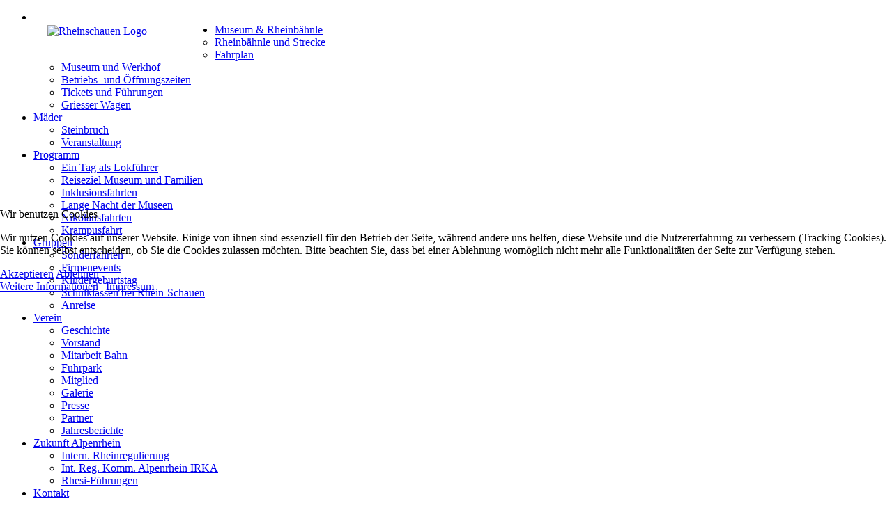

--- FILE ---
content_type: text/html; charset=utf-8
request_url: https://rheinschauen.at/component/eventbooking/widnaufahrt/1194-widnaufahrt-30-09-2023
body_size: 9212
content:
<!DOCTYPE html>
<html xmlns="http://www.w3.org/1999/xhtml" xml:lang="de-de" lang="de-de">

<head>
<script type="text/javascript">  (function(){    function blockCookies(disableCookies, disableLocal, disableSession){    if(disableCookies == 1){    if(!document.__defineGetter__){    Object.defineProperty(document, 'cookie',{    get: function(){ return ''; },    set: function(){ return true;}    });    }else{    var oldSetter = document.__lookupSetter__('cookie');    if(oldSetter) {    Object.defineProperty(document, 'cookie', {    get: function(){ return ''; },    set: function(v){ if(v.match(/reDimCookieHint\=/) || v.match(/3df490215069f7483992eea62e3eb558\=/)) {    oldSetter.call(document, v);    }    return true;    }    });    }    }    var cookies = document.cookie.split(';');    for (var i = 0; i < cookies.length; i++) {    var cookie = cookies[i];    var pos = cookie.indexOf('=');    var name = '';    if(pos > -1){    name = cookie.substr(0, pos);    }else{    name = cookie;    } if(name.match(/reDimCookieHint/)) {    document.cookie = name + '=; expires=Thu, 01 Jan 1970 00:00:00 GMT';    }    }    }    if(disableLocal == 1){    window.localStorage.clear();    window.localStorage.__proto__ = Object.create(window.Storage.prototype);    window.localStorage.__proto__.setItem = function(){ return undefined; };    }    if(disableSession == 1){    window.sessionStorage.clear();    window.sessionStorage.__proto__ = Object.create(window.Storage.prototype);    window.sessionStorage.__proto__.setItem = function(){ return undefined; };    }    }    blockCookies(1,1,1);    }()); </script>


<meta charset="utf-8">
	<meta property="og:title" content="Widnaufahrt">
	<meta property="og:image" content="https://rheinschauen.at/images/com_eventbooking/img_0053.jpeg">
	<meta property="og:url" content="https://rheinschauen.at/component/eventbooking/widnaufahrt/1194-widnaufahrt-30-09-2023">
	<meta property="og:description" content="Um 15.00 Uhr geht die Fahrt von Lustenau entlang des Rheins zum Grenzübergang Wiesenrain, weiter über die historische Rheinbrücke zur &quot;Habsburg&quot; und zur Ausstellung der Internationalen...">
	<meta property="og:site_name" content="Rhein-Schauen">
	<meta name="description" content="Rheinschauen">
	<meta name="generator" content="Joomla! - Open Source Content Management">
	<title>Widnaufahrt-Widnaufahrt</title>
	<link href="/templates/rs2018template/favicon.ico" rel="icon" type="image/vnd.microsoft.icon">
<link href="/media/vendor/bootstrap/css/bootstrap.min.css?5.3.2" rel="stylesheet" />
	<link href="/media/com_eventbooking/assets/css/font-awesome.min.css?2f2739e76143d9eabad4af7ebeceb573" rel="stylesheet" />
	<link href="/media/com_eventbooking/assets/css/style.min.css?5.0.5" rel="stylesheet" />
	<link href="/media/com_eventbooking/assets/css/themes/default.css?5.0.5" rel="stylesheet" />
	<link href="/media/com_eventbooking/assets/css/custom.css?1690813613" rel="stylesheet" />
	<link href="/media/com_eventbooking/assets/js/tingle/tingle.min.css?2f2739e76143d9eabad4af7ebeceb573" rel="stylesheet" />
	<link href="/media/com_eventbooking/assets/js/colorbox/colorbox.min.css?2f2739e76143d9eabad4af7ebeceb573" rel="stylesheet" />
	<link href="/plugins/system/cookiehint/css/redimstyle.css?2f2739e76143d9eabad4af7ebeceb573" rel="stylesheet" />
	<link href="/templates/rs2018template/css/template.css" rel="stylesheet" />
	<link href="/modules/mod_maximenuck/themes/custom/css/maximenuck_maximenuck217.css" rel="stylesheet" />
	<style>#redim-cookiehint-modal {position: fixed; top: 0; bottom: 0; left: 0; right: 0; z-index: 99998; display: flex; justify-content : center; align-items : center;}</style>
	<style>/* Mobile Menu CK - https://www.joomlack.fr */
/* Automatic styles */

.mobilemenuck-bar {display:none;position:relative;left:0;top:0;right:0;z-index:100;}
.mobilemenuck-bar-title {display: block;}
.mobilemenuck-bar-button {cursor:pointer;box-sizing: border-box;position:absolute; top: 0; right: 0;line-height:0.8em;font-family:Verdana;text-align: center;}
.mobilemenuck {box-sizing: border-box;width: 100%;}
.mobilemenuck-topbar {position:relative;}
.mobilemenuck-title {display: block;}
.mobilemenuck-button {cursor:pointer;box-sizing: border-box;position:absolute; top: 0; right: 0;line-height:0.8em;font-family:Verdana;text-align: center;}
.mobilemenuck a {display:block;text-decoration: none;}
.mobilemenuck a:hover {text-decoration: none;}
.mobilemenuck .mobilemenuck-item > div {position:relative;}
/* for accordion */
.mobilemenuck-togglericon:after {cursor:pointer;text-align:center;display:block;position: absolute;right: 0;top: 0;content:"+";}
.mobilemenuck .open .mobilemenuck-togglericon:after {content:"-";}
.mobilemenuck-lock-button.mobilemenuck-button {right:45px}
.mobilemenuck-lock-button.mobilemenuck-button svg {max-height:50%;}
.mobilemenuck-lock-button.mobilemenuck-button::after {display: block;content: "";height: 100%;width: 100%;z-index: 1;position: absolute;top: 0;left: 0;}
.mobilemenuck[data-display="flyout"] {overflow: initial !important;}
.mobilemenuck[data-display="flyout"] .level1 + .mobilemenuck-submenu {position:absolute;top:0;left:auto;display:none;height:100vh;left:100%;}
.mobilemenuck[data-display="flyout"] .level2 + .mobilemenuck-submenu {position:absolute;top:0;left:auto;display:none;height:100vh;left:100%;}
.mobilemenuck[data-display="flyout"][data-effect*="slideright"] .level1 + .mobilemenuck-submenu {right:100%;left:auto;}
.mobilemenuck[data-display="flyout"][data-effect*="slideright"] .level2 + .mobilemenuck-submenu {right:100%;left:auto;}

/* RTL support */
.rtl .mobilemenuck-bar-button {left: 0;right: auto;}
.rtl .mobilemenuck-button {left: 0;right: auto;}
.rtl .mobilemenuck-togglericon::after {left: 0;right: auto;}

@media screen and (max-width: 640px) {
.mobilemenuck[data-display="flyout"] .level1 + .mobilemenuck-submenu {position:static;width: initial !important;height: initial;}
}
@media screen and (max-width: 1000px) {
.mobilemenuck[data-display="flyout"] .level2 + .mobilemenuck-submenu {position:static;width: initial !important;height: initial;}
}
.mobilemenuck-backbutton {
	cursor: pointer;
}

.mobilemenuck-backbutton:hover {
	opacity: 0.7;
}

[data-id="maximenuck217"] .mobilemenuck-bar-title {
	background: #464646;
	color: #FFFFFF;
	font-weight: bold;
	text-indent: 20px;
	line-height: 43px;
	font-size: 20px;
}

[data-id="maximenuck217"] .mobilemenuck-bar-title a {
	color: #FFFFFF;
	font-weight: bold;
	text-indent: 20px;
	line-height: 43px;
	font-size: 20px;
}

[data-id="maximenuck217"] .mobilemenuck-bar-button {
	background: #333333;
	height: 43px;
	width: 43px;
	color: #FFFFFF;
	padding-top: 8px;
	font-size: 1.8em;
}

[data-id="maximenuck217"] .mobilemenuck-bar-button a {
	color: #FFFFFF;
	font-size: 1.8em;
}

[data-id="maximenuck217"].mobilemenuck {
	background: #464646;
	color: #FFFFFF;
	padding-bottom: 5px;
	font-weight: bold;
	font-size: 1.2em;
}

[data-id="maximenuck217"].mobilemenuck a {
	color: #FFFFFF;
	font-weight: bold;
	font-size: 1.2em;
}

[data-id="maximenuck217"] .mobilemenuck-title {
	background: #464646;
	height: 43px;
	text-indent: 20px;
	line-height: 43px;
	font-size: 20px;
}

[data-id="maximenuck217"] .mobilemenuck-title a {
	text-indent: 20px;
	line-height: 43px;
	font-size: 20px;
}

[data-id="maximenuck217"] .mobilemenuck-button {
	min-height: 35px;
	height: 43px;
	width: 45px;
	line-height: 35px;
	font-size: 1.8em;
}

[data-id="maximenuck217"] .mobilemenuck-button a {
	line-height: 35px;
	font-size: 1.8em;
}

[data-id="maximenuck217"] .mobilemenuck-item > .level1 {
	background: #027EA6;
	-moz-border-radius: 5px 5px 5px 5px;
	-o-border-radius: 5px 5px 5px 5px;
	-webkit-border-radius: 5px 5px 5px 5px;
	border-radius: 5px 5px 5px 5px;
	color: #FFFFFF;
	margin-top: 4px;
	margin-right: 4px;
	margin-bottom: 4px;
	margin-left: 4px;
	padding-left: 15px;
	line-height: 35px;
}

[data-id="maximenuck217"] .mobilemenuck-item > .level1 a {
	color: #FFFFFF;
	line-height: 35px;
}

[data-id="maximenuck217"] .mobilemenuck-item > .level1:not(.headingck):hover, [data-id="maximenuck217"] .mobilemenuck-item > .level1.open {
	background: #008bb8;
}

[data-id="maximenuck217"] .mobilemenuck-item > .level2 {
	background: #FFFFFF;
	-moz-border-radius: 5px 5px 5px 5px;
	-o-border-radius: 5px 5px 5px 5px;
	-webkit-border-radius: 5px 5px 5px 5px;
	border-radius: 5px 5px 5px 5px;
	color: #000000;
	margin-top: 4px;
	margin-right: 4px;
	margin-bottom: 4px;
	margin-left: 4px;
	padding-left: 25px;
	line-height: 35px;
}

[data-id="maximenuck217"] .mobilemenuck-item > .level2 a {
	color: #000000;
	line-height: 35px;
}

[data-id="maximenuck217"] .mobilemenuck-item > .level2:not(.headingck):hover, [data-id="maximenuck217"] .mobilemenuck-item > .level2.open {
	background: #f0f0f0;
}

[data-id="maximenuck217"] .level2 + .mobilemenuck-submenu .mobilemenuck-item > div:not(.mobilemenuck-submenu) {
	background: #689332;
	-moz-border-radius: 5px 5px 5px 5px;
	-o-border-radius: 5px 5px 5px 5px;
	-webkit-border-radius: 5px 5px 5px 5px;
	border-radius: 5px 5px 5px 5px;
	color: #FFFFFF;
	margin-top: 4px;
	margin-right: 4px;
	margin-bottom: 4px;
	margin-left: 4px;
	padding-left: 35px;
	line-height: 35px;
}

[data-id="maximenuck217"] .level2 + .mobilemenuck-submenu .mobilemenuck-item > div:not(.mobilemenuck-submenu) a {
	color: #FFFFFF;
	line-height: 35px;
}

[data-id="maximenuck217"] .level2 + .mobilemenuck-submenu .mobilemenuck-item > div:not(.headingck):not(.mobilemenuck-submenu):hover, [data-id="maximenuck217"] .mobilemenuck-item > .level2 + .mobilemenuck-submenu .mobilemenuck-item > div.open:not(.mobilemenuck-submenu) {
	background: #72a137;
}

[data-id="maximenuck217"] .mobilemenuck-togglericon:after {
	background: #000000;
	background: rgba(0,0,0,0.25);
	-pie-background: rgba(0,0,0,0.25);
	-moz-border-radius: 0px 5px 5px 0px;
	-o-border-radius: 0px 5px 5px 0px;
	-webkit-border-radius: 0px 5px 5px 0px;
	border-radius: 0px 5px 5px 0px;
	min-height: 35px;
	height: 100%;
	width: 35px;
	padding-right: 5px;
	padding-left: 5px;
	line-height: 35px;
	font-size: 1.7em;
}

[data-id="maximenuck217"] .mobilemenuck-togglericon:after a {
	line-height: 35px;
	font-size: 1.7em;
}
.mobilemaximenuck div span.descck {
	padding-left: 10px;
	font-size: 12px;
}

[data-id="maximenuck217"] .mobilemenuck-item-counter {
	display: inline-block;
	margin: 0 5px;
	padding: 10px;
	font-size: 12px;
	line-height: 0;
	background: rgba(0,0,0,0.3);
	color: #eee;
	border-radius: 10px;
	height: 20px;
	transform: translate(10px,-3px);
	box-sizing: border-box;
}

[data-id="maximenuck217"] + .mobilemenuck-overlay {
	position: fixed;
	top: 0;
	background: #000;
	opacity: 0.3;
	left: 0;
	right: 0;
	bottom: 0;
	z-index: 9;
}

[data-id="maximenuck217"] .mobilemenuck-backbutton svg {
	width: 14px;
	fill: #fff;
	position: relative;
	left: -5px;
	top: -2px;
}
[data-id="maximenuck217"] + .mobilemenuck-overlay {
	position: fixed;
	top: 0;
	background: #000000;
	opacity: 0.3;
	left: 0;
	right: 0;
	bottom: 0;
	z-index: 9;
}.mobilemenuck-logo { text-align: center; }.mobilemenuck-logo-left { text-align: left; }.mobilemenuck-logo-right { text-align: right; }.mobilemenuck-logo a { display: inline-block; }</style>
<script src="/media/com_eventbooking/assets/js/tingle/tingle.min.js?2f2739e76143d9eabad4af7ebeceb573"></script>
	<script src="/media/vendor/jquery/js/jquery.min.js?3.7.1"></script>
	<script src="/media/legacy/js/jquery-noconflict.min.js?647005fc12b79b3ca2bb30c059899d5994e3e34d"></script>
	<script src="/media/com_eventbooking/assets/js/eventbookingjq.min.js?2f2739e76143d9eabad4af7ebeceb573"></script>
	<script src="/media/com_eventbooking/assets/js/colorbox/jquery.colorbox.min.js?2f2739e76143d9eabad4af7ebeceb573"></script>
	<script src="/media/com_eventbooking/assets/js/colorbox/i18n/jquery.colorbox-de-DE.js?2f2739e76143d9eabad4af7ebeceb573"></script>
	<script type="application/json" class="joomla-script-options new">{"joomla.jtext":{"PLG_MOBILEMENUCK_SEARCH":"PLG_MOBILEMENUCK_SEARCH"},"system.paths":{"root":"","rootFull":"https:\/\/rheinschauen.at\/","base":"","baseFull":"https:\/\/rheinschauen.at\/"},"csrf.token":"eea9a88bf9ff65eb1449be15b7449042"}</script>
	<script src="/media/system/js/core.min.js?37ffe4186289eba9c5df81bea44080aff77b9684"></script>
	<script src="/modules/mod_maximenuck/assets/maximenuck.min.js"></script>
	<script src="/media/plg_system_mobilemenuck/assets/mobilemenuck.js?ver=1.5.21"></script>
	<script>			document.addEventListener('DOMContentLoaded', function () {
		        [].slice.call(document.querySelectorAll('a.eb-colorbox-map')).forEach(function (link) {
		            link.addEventListener('click', function (e) {
		            	e.preventDefault();
		                var modal = new tingle.modal({
		                	cssClass: ['eb-map-modal'],
		                    onClose: function () {
		                        modal.destroy();
		                    }
		                });		                
		                modal.setContent('<iframe width="100%" height="480px" src="' + link.href + '" frameborder="0" allowfullscreen></iframe>');
		                modal.open();
		            });
		        });
		    });</script>
	<script>Eb.jQuery(document).ready(function($){$("a.eb-modal").colorbox({ maxWidth: '80%', maxHeight: '80%'});});</script>
	<script>
		function cancelRegistration(registrantId)
		{
			var form = document.adminForm ;
	
			if (confirm("Möchten Sie diese Anmeldung abbrechen?"))
			{
				form.task.value = "registrant.cancel" ;
				form.id.value = registrantId ;
				form.submit() ;
			}
		}
	</script>
	<script>(function() {  if (typeof gtag !== 'undefined') {       gtag('consent', 'denied', {         'ad_storage': 'denied',         'ad_user_data': 'denied',         'ad_personalization': 'denied',         'functionality_storage': 'denied',         'personalization_storage': 'denied',         'security_storage': 'denied',         'analytics_storage': 'denied'       });     } })();</script>
	<script>jQuery(document).ready(function(){new Maximenuck('#maximenuck217', {fxtransition : 'linear',dureeIn : 0,dureeOut : 500,menuID : 'maximenuck217',testoverflow : '0',orientation : 'horizontal',behavior : 'mouseover',opentype : 'open',offcanvaswidth : '300px',offcanvasbacktext : 'Back',fxdirection : 'normal',directionoffset1 : '30',directionoffset2 : '30',showactivesubitems : '0',ismobile : 0,menuposition : '0',effecttype : 'dropdown',topfixedeffect : '1',topfixedoffset : '',clickclose : '0',closeclickoutside : '0',clicktoggler : '0',fxduration : 500});});</script>
	<script>jQuery(document).ready(function(){new FancyMaximenuck('#maximenuck217', {fancyTransition : 'linear',fancyDuree : 500});});</script>
	<script>jQuery(document).ready(function(){ new MobileMenuCK(jQuery('#maximenuck217'), {menubarbuttoncontent : '&#x2261;',topbarbuttoncontent : '×',showmobilemenutext : 'default',mobilemenutext : 'Menu',container : 'body',detectiontype : 'phone',resolution : '640',usemodules : '0',useimages : '0',showlogo : '1',showdesc : '0',displaytype : 'accordion',displayeffect : 'normal',menuwidth : '300',openedonactiveitem : '1',mobilebackbuttontext : 'Back',menuselector : 'ul.maximenuck',uriroot : '',tooglebarevent : 'click',tooglebaron : 'all',logo_source : 'maximenuck',logo_image : '',logo_link : '',logo_alt : '',logo_position : 'left',logo_width : '',logo_height : '',logo_margintop : '',logo_marginright : '',logo_marginbottom : '',logo_marginleft : '',topfixedeffect : 'always',lock_button : '0',lock_forced : '0',accordion_use_effects : '1',accordion_toggle : '1',show_icons : '0',counter : '0',hide_desktop : '1',overlay : '1',menuid : 'maximenuck217',langdirection : 'ltr',merge : '',beforetext : '',aftertext : '',mergeorder : '',logo_where : '1',custom_position : '',search : '0',uriroot : ''}); });</script>
 
<script type="text/javascript">
  var _paq = _paq || [];
  _paq.push(['trackPageView']);
  _paq.push(['enableLinkTracking']);
  function embedRST() {
    var u="//www.rheinschauen.at/rspiwik/";
    _paq.push(['setTrackerUrl', u+'piwik.php']);
    _paq.push(['setSiteId', '1']);
    var d=document, g=d.createElement('script'), s=d.getElementsByTagName('script')[0];
    g.type='text/javascript'; g.async=true; g.defer=true; g.src=u+'piwik.js'; s.parentNode.insertBefore(g,s);
  };
  jQuery(window).on('load',embedRST);
</script>
</head> 
<body>
  <div id="root">
    <!-- debut Maximenu CK -->
	<div class="maximenuckh ltr" id="maximenuck217" style="z-index:10;">
						<ul class=" maximenuck">
					<li class="maximenucklogo" style="margin-bottom: 0 !important;margin-left: 0 !important;margin-right: 0 !important;margin-top: 0 !important;">
		<a href="https://www.rheinschauen.at" style="margin-bottom: 0 !important;margin-left: 0 !important;margin-right: 0 !important;margin-top: 0 !important;padding-bottom: 0 !important;padding-left: 0 !important;padding-right: 0 !important;padding-top: 0 !important;background: none !important;"><img src="/templates/rs2016template/images/elements/rsm_logo.png" alt="Rheinschauen Logo"  width="220" style="float: left;margin: 20px 20px 20px 20px" /></a>	</li>
<li data-level="1" class="maximenuck item126 first parent level1 " style="z-index : 12000;" ><a  data-hover="Museum &amp; Rheinbähnle" class="maximenuck " href="/museum-baehnle" data-align="bottom"><span class="titreck"  data-hover="Museum &amp; Rheinbähnle"><span class="titreck-text"><span class="titreck-title">Museum &amp; Rheinbähnle</span></span></span></a>
	<div class="floatck" style=""><div class="maxidrop-main" style=""><div class="maximenuck2 first " >
	<ul class="maximenuck2"><li data-level="2" class="maximenuck item238 first level2 " style="z-index : 11999;" ><a  data-hover="Rheinbähnle und Strecke" class="maximenuck " href="/museum-baehnle/rheinbaehnle" data-align="bottom"><span class="titreck"  data-hover="Rheinbähnle und Strecke"><span class="titreck-text"><span class="titreck-title">Rheinbähnle und Strecke</span></span></span></a>
		</li><li data-level="2" class="maximenuck item1010 level2 " style="z-index : 11998;" ><a  data-hover="Fahrplan" class="maximenuck " href="/museum-baehnle/fahrplan" data-align="bottom"><span class="titreck"  data-hover="Fahrplan"><span class="titreck-text"><span class="titreck-title">Fahrplan</span></span></span></a>
		</li><li data-level="2" class="maximenuck item167 level2 " style="z-index : 11997;" ><a  data-hover="Museum und Werkhof" class="maximenuck " href="/museum-baehnle/museum-und-werkhof" data-align="bottom"><span class="titreck"  data-hover="Museum und Werkhof"><span class="titreck-text"><span class="titreck-title">Museum und Werkhof</span></span></span></a>
		</li><li data-level="2" class="maximenuck item176 level2 " style="z-index : 11996;" ><a  data-hover="Betriebs- und Öffnungszeiten" class="maximenuck " href="/museum-baehnle/oeffnungszeiten" data-align="bottom"><span class="titreck"  data-hover="Betriebs- und Öffnungszeiten"><span class="titreck-text"><span class="titreck-title">Betriebs- und Öffnungszeiten</span></span></span></a>
		</li><li data-level="2" class="maximenuck item212 level2 " style="z-index : 11995;" ><a  data-hover="Tickets und Führungen" class="maximenuck " href="/museum-baehnle/eintritts-und-fahrpreise" data-align="bottom"><span class="titreck"  data-hover="Tickets und Führungen"><span class="titreck-text"><span class="titreck-title">Tickets und Führungen</span></span></span></a>
		</li><li data-level="2" class="maximenuck item641 last level2 " style="z-index : 11994;" ><a  data-hover="Griesser Wagen" class="maximenuck " href="/museum-baehnle/griesser-waggon" data-align="bottom"><span class="titreck"  data-hover="Griesser Wagen"><span class="titreck-text"><span class="titreck-title">Griesser Wagen</span></span></span></a>
	</li>
	</ul>
	</div></div></div>
	</li><li data-level="1" class="maximenuck item640 parent level1 " style="z-index : 11993;" ><a  data-hover="Mäder" class="maximenuck " href="/maeder" data-align="bottom"><span class="titreck"  data-hover="Mäder"><span class="titreck-text"><span class="titreck-title">Mäder</span></span></span></a>
	<div class="floatck" style=""><div class="maxidrop-main" style=""><div class="maximenuck2 first " >
	<ul class="maximenuck2"><li data-level="2" class="maximenuck item642 first level2 " style="z-index : 11992;" ><a  data-hover="Steinbruch" class="maximenuck " href="/maeder/steinbruch" data-align="bottom"><span class="titreck"  data-hover="Steinbruch"><span class="titreck-text"><span class="titreck-title">Steinbruch</span></span></span></a>
		</li><li data-level="2" class="maximenuck item643 last level2 " style="z-index : 11991;" ><a  data-hover="Veranstaltung" class="maximenuck " href="/maeder/veranstaltung" data-align="bottom"><span class="titreck"  data-hover="Veranstaltung"><span class="titreck-text"><span class="titreck-title">Veranstaltung</span></span></span></a>
	</li>
	</ul>
	</div></div></div>
	</li><li data-level="1" class="maximenuck item128 parent level1 " style="z-index : 11990;" ><a  data-hover="Programm" class="maximenuck " href="/veranstaltungen" data-align="bottom"><span class="titreck"  data-hover="Programm"><span class="titreck-text"><span class="titreck-title">Programm</span></span></span></a>
	<div class="floatck" style=""><div class="maxidrop-main" style=""><div class="maximenuck2 first " >
	<ul class="maximenuck2"><li data-level="2" class="maximenuck item332 first level2 " style="z-index : 11989;" ><a  data-hover="Ein Tag als Lokführer" class="maximenuck " href="/veranstaltungen/eintagalslokfuehrer" data-align="bottom"><span class="titreck"  data-hover="Ein Tag als Lokführer"><span class="titreck-text"><span class="titreck-title">Ein Tag als Lokführer</span></span></span></a>
		</li><li data-level="2" class="maximenuck item178 level2 " style="z-index : 11988;" ><a  data-hover="Reiseziel Museum und Familien" class="maximenuck " href="/veranstaltungen/reiseziel-museum" data-align="bottom"><span class="titreck"  data-hover="Reiseziel Museum und Familien"><span class="titreck-text"><span class="titreck-title">Reiseziel Museum und Familien</span></span></span></a>
		</li><li data-level="2" class="maximenuck item246 level2 " style="z-index : 11987;" ><a  data-hover="Inklusionsfahrten" class="maximenuck " href="/veranstaltungen/inklusionsfahrten" data-align="bottom"><span class="titreck"  data-hover="Inklusionsfahrten"><span class="titreck-text"><span class="titreck-title">Inklusionsfahrten</span></span></span></a>
		</li><li data-level="2" class="maximenuck item184 level2 " style="z-index : 11986;" ><a  data-hover="Lange Nacht der Museen" class="maximenuck " href="/veranstaltungen/lange-nacht-der-museen" data-align="bottom"><span class="titreck"  data-hover="Lange Nacht der Museen"><span class="titreck-text"><span class="titreck-title">Lange Nacht der Museen</span></span></span></a>
		</li><li data-level="2" class="maximenuck item177 level2 " style="z-index : 11985;" ><a  data-hover="Nikolausfahrten" class="maximenuck " href="/veranstaltungen/nikolausfahrten" data-align="bottom"><span class="titreck"  data-hover="Nikolausfahrten"><span class="titreck-text"><span class="titreck-title">Nikolausfahrten</span></span></span></a>
		</li><li data-level="2" class="maximenuck item537 last level2 " style="z-index : 11984;" ><a  data-hover="Krampusfahrt" class="maximenuck " href="/veranstaltungen/krampusfahrt" data-align="bottom"><span class="titreck"  data-hover="Krampusfahrt"><span class="titreck-text"><span class="titreck-title">Krampusfahrt</span></span></span></a>
	</li>
	</ul>
	</div></div></div>
	</li><li data-level="1" class="maximenuck item166 parent level1 " style="z-index : 11983;" ><a  data-hover="Gruppen" class="maximenuck " href="/gruppen" data-align="bottom"><span class="titreck"  data-hover="Gruppen"><span class="titreck-text"><span class="titreck-title">Gruppen</span></span></span></a>
	<div class="floatck" style=""><div class="maxidrop-main" style=""><div class="maximenuck2 first " >
	<ul class="maximenuck2"><li data-level="2" class="maximenuck item137 first level2 " style="z-index : 11982;" ><a  data-hover="Sonderfahrten" class="maximenuck " href="/gruppen/sonderfahrten" data-align="bottom"><span class="titreck"  data-hover="Sonderfahrten"><span class="titreck-text"><span class="titreck-title">Sonderfahrten</span></span></span></a>
		</li><li data-level="2" class="maximenuck item698 level2 " style="z-index : 11981;" ><a  data-hover="Firmenevents" class="maximenuck " href="/gruppen/firmenevents" data-align="bottom"><span class="titreck"  data-hover="Firmenevents"><span class="titreck-text"><span class="titreck-title">Firmenevents</span></span></span></a>
		</li><li data-level="2" class="maximenuck item697 level2 " style="z-index : 11980;" ><a  data-hover="Kindergeburtstag" class="maximenuck " href="/gruppen/kindergeburtstag" data-align="bottom"><span class="titreck"  data-hover="Kindergeburtstag"><span class="titreck-text"><span class="titreck-title">Kindergeburtstag</span></span></span></a>
		</li><li data-level="2" class="maximenuck item192 level2 " style="z-index : 11979;" ><a  data-hover="Schulklassen bei Rhein-Schauen" class="maximenuck " href="/gruppen/schulklassen-bei-rhein-schauen" data-align="bottom"><span class="titreck"  data-hover="Schulklassen bei Rhein-Schauen"><span class="titreck-text"><span class="titreck-title">Schulklassen bei Rhein-Schauen</span></span></span></a>
		</li><li data-level="2" class="maximenuck item133 last level2 " style="z-index : 11978;" ><a  data-hover="Anreise" class="maximenuck " href="/gruppen/anreise" data-align="bottom"><span class="titreck"  data-hover="Anreise"><span class="titreck-text"><span class="titreck-title">Anreise</span></span></span></a>
	</li>
	</ul>
	</div></div></div>
	</li><li data-level="1" class="maximenuck item129 parent level1 " style="z-index : 11977;" ><a  data-hover="Verein" class="maximenuck " href="/verein" data-align="bottom"><span class="titreck"  data-hover="Verein"><span class="titreck-text"><span class="titreck-title">Verein</span></span></span></a>
	<div class="floatck" style=""><div class="maxidrop-main" style=""><div class="maximenuck2 first " >
	<ul class="maximenuck2"><li data-level="2" class="maximenuck item235 first level2 " style="z-index : 11976;" ><a  data-hover="Geschichte" class="maximenuck " href="/verein/geschichte" data-align="bottom"><span class="titreck"  data-hover="Geschichte"><span class="titreck-text"><span class="titreck-title">Geschichte</span></span></span></a>
		</li><li data-level="2" class="maximenuck item140 level2 " style="z-index : 11975;" ><a  data-hover="Vorstand" class="maximenuck " href="/verein/vorstand" data-align="bottom"><span class="titreck"  data-hover="Vorstand"><span class="titreck-text"><span class="titreck-title">Vorstand</span></span></span></a>
		</li><li data-level="2" class="maximenuck item239 level2 " style="z-index : 11974;" ><a  data-hover="Mitarbeit Bahn" class="maximenuck " href="/verein/mitarbeit-bahn" data-align="bottom"><span class="titreck"  data-hover="Mitarbeit Bahn"><span class="titreck-text"><span class="titreck-title">Mitarbeit Bahn</span></span></span></a>
		</li><li data-level="2" class="maximenuck item240 level2 " style="z-index : 11973;" ><a  data-hover="Fuhrpark" class="maximenuck " href="/verein/fuhrpark" data-align="bottom"><span class="titreck"  data-hover="Fuhrpark"><span class="titreck-text"><span class="titreck-title">Fuhrpark</span></span></span></a>
		</li><li data-level="2" class="maximenuck item142 level2 " style="z-index : 11972;" ><a  data-hover="Mitglied" class="maximenuck " href="/verein/mitglied" data-align="bottom"><span class="titreck"  data-hover="Mitglied"><span class="titreck-text"><span class="titreck-title">Mitglied</span></span></span></a>
		</li><li data-level="2" class="maximenuck item173 level2 " style="z-index : 11971;" ><a  data-hover="Galerie" class="maximenuck " href="/verein/galerie" data-align="bottom"><span class="titreck"  data-hover="Galerie"><span class="titreck-text"><span class="titreck-title">Galerie</span></span></span></a>
		</li><li data-level="2" class="maximenuck item124 level2 " style="z-index : 11970;" ><a  data-hover="Presse" class="maximenuck " href="/verein/presse" data-align="bottom"><span class="titreck"  data-hover="Presse"><span class="titreck-text"><span class="titreck-title">Presse</span></span></span></a>
		</li><li data-level="2" class="maximenuck item185 level2 " style="z-index : 11969;" ><a  data-hover="Partner" class="maximenuck " href="/verein/partner" data-align="bottom"><span class="titreck"  data-hover="Partner"><span class="titreck-text"><span class="titreck-title">Partner</span></span></span></a>
		</li><li data-level="2" class="maximenuck item878 last level2 " style="z-index : 11968;" ><a  data-hover="Jahresberichte" class="maximenuck " href="/verein/jahresberichte" data-align="bottom"><span class="titreck"  data-hover="Jahresberichte"><span class="titreck-text"><span class="titreck-title">Jahresberichte</span></span></span></a>
	</li>
	</ul>
	</div></div></div>
	</li><li data-level="1" class="maximenuck item241 parent level1 " style="z-index : 11967;" ><a  data-hover="Zukunft Alpenrhein" class="maximenuck " href="/zukunft-alpenrhein" data-align="bottom"><span class="titreck"  data-hover="Zukunft Alpenrhein"><span class="titreck-text"><span class="titreck-title">Zukunft Alpenrhein</span></span></span></a>
	<div class="floatck" style=""><div class="maxidrop-main" style=""><div class="maximenuck2 first " >
	<ul class="maximenuck2"><li data-level="2" class="maximenuck item242 first level2 " style="z-index : 11966;" ><a  data-hover="Intern. Rheinregulierung" class="maximenuck " href="/zukunft-alpenrhein/internationale-rheinregulierung" data-align="bottom"><span class="titreck"  data-hover="Intern. Rheinregulierung"><span class="titreck-text"><span class="titreck-title">Intern. Rheinregulierung</span></span></span></a>
		</li><li data-level="2" class="maximenuck item243 level2 " style="z-index : 11965;" ><a  data-hover="Int. Reg. Komm. Alpenrhein IRKA" class="maximenuck " href="/zukunft-alpenrhein/int-regierungskommission-alpenrhein-irka" data-align="bottom"><span class="titreck"  data-hover="Int. Reg. Komm. Alpenrhein IRKA"><span class="titreck-text"><span class="titreck-title">Int. Reg. Komm. Alpenrhein IRKA</span></span></span></a>
		</li><li data-level="2" class="maximenuck item774 last level2 " style="z-index : 11964;" ><a  data-hover="Rhesi-Führungen" class="maximenuck " href="/zukunft-alpenrhein/rhesi-fuehrung" data-align="bottom"><span class="titreck"  data-hover="Rhesi-Führungen"><span class="titreck-text"><span class="titreck-title">Rhesi-Führungen</span></span></span></a>
	</li>
	</ul>
	</div></div></div>
	</li><li data-level="1" class="maximenuck item123 parent level1 " style="z-index : 11963;" ><a  data-hover="Kontakt" class="maximenuck " href="/kontakt" data-align="bottom"><span class="titreck"  data-hover="Kontakt"><span class="titreck-text"><span class="titreck-title">Kontakt</span></span></span></a>
	<div class="floatck" style=""><div class="maxidrop-main" style=""><div class="maximenuck2 first " >
	<ul class="maximenuck2"><li data-level="2" class="maximenuck item387 first level2 " style="z-index : 11962;" ><a  data-hover="Kontakt" class="maximenuck " href="/kontakt/kontakt-2" data-align="bottom"><span class="titreck"  data-hover="Kontakt"><span class="titreck-text"><span class="titreck-title">Kontakt</span></span></span></a>
		</li><li data-level="2" class="maximenuck item211 level2 " style="z-index : 11961;" ><a  data-hover="Anreise " class="maximenuck " href="/kontakt/anreise" data-align="bottom"><span class="titreck"  data-hover="Anreise "><span class="titreck-text"><span class="titreck-title">Anreise </span></span></span></a>
		</li><li data-level="2" class="maximenuck item196 level2 " style="z-index : 11960;" ><a  data-hover="externe Links" class="maximenuck " href="/kontakt/externe-links" data-align="bottom"><span class="titreck"  data-hover="externe Links"><span class="titreck-text"><span class="titreck-title">externe Links</span></span></span></a>
		</li><li data-level="2" class="maximenuck item344 last level2 " style="z-index : 11959;" ><a  data-hover="Datenschutz" class="maximenuck " href="/kontakt/datenschutz" data-align="bottom"><span class="titreck"  data-hover="Datenschutz"><span class="titreck-text"><span class="titreck-title">Datenschutz</span></span></span></a>
	</li>
	</ul>
	</div></div></div>
	</li><li data-level="1" class="maximenuck item195 level1 align_right" style="z-index : 11958;" ><a  data-hover="Besuchen Sie uns auf facebook" class="maximenuck " href="https://www.facebook.com/rheinschauen/?fref=ts" target="_blank"  data-align="bottom"><img src="/images/stories/logos/FB-f-Logo__blue_29.png" alt="Besuchen Sie uns auf facebook"/></a>
		</li><li data-level="1" class="maximenuck item386 level1 align_right" style="z-index : 11957;" ><a  data-hover="Besuchen Sie uns auf Instagram" class="maximenuck " href="https://www.instagram.com/rheinschauen_museum_und_bahn/" target="_blank"  data-align="bottom"><img src="/images/stories/logos/ig_glyph_b.png" alt="Besuchen Sie uns auf Instagram"/></a>
		</li><li data-level="1" class="maximenuck item985 last level1 " style="z-index : 11956;" ><a  data-hover="Gleisverlängerung Schleienlöcher" class="maximenuck " href="/gleisverlaengerung-schleienloecher" data-align="bottom"><span class="titreck"  data-hover="Gleisverlängerung Schleienlöcher"><span class="titreck-text"><span class="titreck-title">Gleisverlängerung Schleienlöcher</span></span></span></a></li>            </ul>
    </div>
    <!-- fin maximenuCK -->
 

      
    
         <section id="content" class="start">
        <div id="slide01" class="slide">
          
	  <!--
          <div class="headline">
            <span>
              <b>Natur, Technik</b> und <b>Erlebnis</b><br />
              für Familien, Schulklassen, Vereins-, <br />
              Betriebs- oder Seniorenausflüge!
            </span>
            <a href="#slide02"><div class="bto">Mehr erfahren <img src="/templates/rs2018template/images/elements/arrow_down.png" alt="Nach unten scrollen" /></div></a>
          </div>
	    //-->
	    <div id="slide01_bilder">
          <!--
	    <div id="bild_oben"><img src="/templates/rs2018template/images/elements/RS_Startseite_Bild_oben.jpg" alt="Bild Oben" /></div>
	    <div id="bild_unten"><img src="/templates/rs2018template/images/elements/RS_Startseite_Bild_unten.jpg" alt="Bild Unten" /></div>
 			-->
	    <div id="bild_text"><img src="/templates/rs2018template/images/elements/rs_startseite_textblock.jpg" alt="Folder aktueller Saison" /></div>
         
            <a href="/images/pdf/rs_programmfolder_2025.pdf">
              <!--<div id="runterladen" class="bto">Programm herunterladen<img src="/templates/rs2018template/images/elements/arrow_down.png" alt="Programm herunterladen" /></div> //-->
              <div id="runterladen" class="bto">Programm herunterladen</div>
            </a>
         
	    </div><!--END slide01_bilder //-->
            <a href="#slide02"><div id="runter"><img src="/templates/rs2018template/images/elements/arrow_down_white.png" alt="Nach unten scrollen" /></div></a>           
        </div><!-- END slide01 //-->

        
        
        <div id="slide02" class="slide">
          <div class="event_teaser">
            <h2>Die nächsten Veranstaltungen</h2>
                        
            <div class="bto"><a href="/fahrplan">alle anzeigen</a></div>
            <product-catalog-widget widget-id="fefc62ae-5b49-4185-baad-7da460681104"></product-catalog-widget>
			<script type="text/javascript" src="https://widgets.regiondo.net/catalog/v1/catalog-widget.min.js"></script>
            
          </div><!-- END event_teaser //-->
          
          <div class="news_teaser">
            <h2>Aktuelle Neuigkeiten</h2>
            
            <div class="mod-articlesnews newsflash">
            <div class="mod-articlesnews__item" itemscope itemtype="https://schema.org/Article">
            

    

    <div data-contents="true">
<div class="" data-block="true" data-editor="chr1t" data-offset-key="4mik2-0-0">
<blockquote>
<h3 style="text-align: center;">Liebe G&auml;ste,<br /><br />der Fahrplan f&uuml;r die Saison 2026 wird demn&auml;chst ver&ouml;ffentlicht. Saisonstart ist am 25.04.2026.<br /><br /><br />Wir bitten um Online-Anmeldung &uuml;ber unseren<br /><span style="text-decoration: underline;"><a href="/museum-baehnle/fahrplan">Fahrplan</a>.</span>&nbsp;<br /><br /><img style="display: block; margin-left: auto; margin-right: auto;" src="/images/Firmenevents.png" width="627" height="894" loading="lazy" data-path="local-images:/Firmenevents.png" /></h3>
</blockquote>
</div>
<div class="" data-block="true" data-editor="chr1t" data-offset-key="2srff-0-0">
<div class="_1mf _1mj" style="text-align: center;" data-offset-key="2srff-0-0"><span class="py34i1dx"><span class="py34i1dx"><span class="py34i1dx"><span class="py34i1dx">&nbsp; &nbsp; &nbsp; &nbsp; &nbsp; &nbsp; &nbsp; &nbsp; &nbsp; &nbsp; &nbsp; &nbsp; &nbsp; &nbsp; &nbsp;</span></span></span></span>
<div class="" style="text-align: center;" data-block="true" data-editor="785r4" data-offset-key="a4h2t-0-0">
<h3 class="_1mf _1mj" style="text-align: center;" data-offset-key="a4h2t-0-0">In der Saison f&uuml;hrt die Strecke vom Ausgangspunkt, dem Werkhof Lustenau, den Rhein hoch nach Wiesenrain. Die Fahrt vom Werkhof flussabw&auml;rts zu den Schleienl&ouml;cher f&uuml;hrt direkt ins Naturschutzgebiet.<br /><br /></h3>
</div>
<div class="_1mf _1mj" style="text-align: center;" data-offset-key="fup4c-0-0"><span data-offset-key="fup4c-0-0">Reservieren Sie jetzt schon eine Fahrt auf </span><span class="py34i1dx"><span data-offset-key="fup4c-1-0">www.rheinschauen.at</span></span><span data-offset-key="fup4c-2-0">.</span></div>
<div class="_1mf _1mj" style="text-align: center;" data-offset-key="6sa3t-0-0"><span data-offset-key="6sa3t-0-0">&nbsp;</span></div>
<div class="_1mf _1mj" style="text-align: center;" data-offset-key="35toq-0-0"><span data-offset-key="35toq-0-0">Wir freuen uns auf Sie, ihre Familie und ihre Freunde.</span></div>
<div class="_1mf _1mj" style="text-align: center;" data-offset-key="asg43-0-0"><span data-offset-key="asg43-0-0">&nbsp;</span></div>
<div class="_1mf _1mj" style="text-align: center;" data-offset-key="dkf1m-0-0"><span data-offset-key="dkf1m-0-0">Euer Rhein-Schauen Team</span></div>
<div class="_1mf _1mj" style="text-align: center;" data-offset-key="9cutf-0-0"><span data-offset-key="9cutf-0-0">&nbsp;</span></div>
<div class="_1mf _1mj" style="text-align: center;" data-offset-key="bn1rk-0-0"><span data-offset-key="bn1rk-0-0">&nbsp;</span></div>
<div class="_1mf _1mj" style="text-align: center;" data-offset-key="7k9bj-0-0"><span data-offset-key="7k9bj-0-0">folgt uns auch auf Instagram</span></div>
<div class="_1mf _1mj" style="text-align: center;" data-offset-key="9nja6-0-0"><span data-offset-key="9nja6-0-0">@rheinschauen_museum_und_bahn</span></div>
<div class="_1mf _1mj" style="text-align: center;" data-offset-key="5cbd5-0-0"><span class="diy96o5h"><span data-offset-key="5cbd5-0-0">#rheinschauen_museum_und_bahn</span></span></div>
<div class="_1mf _1mj" style="text-align: center;" data-offset-key="30hv-0-0"><span class="diy96o5h"><span data-offset-key="30hv-0-0">#rheinschauen</span></span></div>
<h2 class="cxmmr5t8 oygrvhab hcukyx3x c1et5uql o9v6fnle ii04i59q" style="text-align: center;">&nbsp;</h2>
</div>
</div>
</div>
<h3 style="text-align: center;">----<br />Verg&uuml;nstigungen f&uuml;r:<br /><strong>V-Card<br />Familienpass</strong></h3>
<p><br /><br /></p>

        </div>
    </div>
 
            
            <div class="bto"><a href="/news">alle anzeigen</a></div>
          </div><!-- END news_teaser //-->
          
          <div id="footer">
            <!--
	              <div class="emblem"><a href="/museum-baehnle/museumsguetesiegel"><img src="/templates/rs2018template/images/elements/museumsguetesiegel.png" alt="museumsguetesiegel" /></a></div>
            //-->
            <small>
               <span class="addr">&copy; 2025 Rhein-Schauen | Museum und Rheinbähnle, Höchster Straße 4, A-6890 Lustenau, T +43 5577 20539 | <a href="mailto:office@rheinschauen.at">office@rheinschauen.at</a></span>
               <span class="ig icon"><a href="https://www.instagram.com/rheinschauen_museum_und_bahn/" target="_blank"><img src="/templates/rs2018template/images/page/ig_glyph_w.png" alt="Besuchen Sie uns auf Instagram"></a></span>
               <span class="fb icon"><a href="https://www.facebook.com/rheinschauen/?fref=ts" target="_blank"><img src="/templates/rs2018template/images/page/fb_blue_29.png" alt="Besuchen Sie uns auf facebook"></a></span>
            </small>
          </div><!-- END footer //-->
          
        </div><!-- END slide02 //-->
      </section><!-- END content //-->
      <div id="bg"></div>
      
     </div>
  <noscript><p><img src="//www.rheinschauen.at/rspiwik/piwik.php?idsite=1&rec=1" style="border:0;" alt="" /></p></noscript>
  
<script type="text/javascript">   function cookiehintsubmitnoc(obj) {     if (confirm("Eine Ablehnung wird die Funktionen der Website beeinträchtigen. Möchten Sie wirklich ablehnen?")) {       document.cookie = 'reDimCookieHint=-1; expires=0; path=/';       cookiehintfadeOut(document.getElementById('redim-cookiehint-modal'));       return true;     } else {       return false;     }   } </script> <div id="redim-cookiehint-modal">   <div id="redim-cookiehint">     <div class="cookiehead">       <span class="headline">Wir benutzen Cookies</span>     </div>     <div class="cookiecontent">   <p>Wir nutzen Cookies auf unserer Website. Einige von ihnen sind essenziell für den Betrieb der Seite, während andere uns helfen, diese Website und die Nutzererfahrung zu verbessern (Tracking Cookies). Sie können selbst entscheiden, ob Sie die Cookies zulassen möchten. Bitte beachten Sie, dass bei einer Ablehnung womöglich nicht mehr alle Funktionalitäten der Seite zur Verfügung stehen.</p>    </div>     <div class="cookiebuttons">       <a id="cookiehintsubmit" onclick="return cookiehintsubmit(this);" href="https://rheinschauen.at/component/eventbooking/widnaufahrt/1194-widnaufahrt-30-09-2023?rCH=2"         class="btn">Akzeptieren</a>           <a id="cookiehintsubmitno" onclick="return cookiehintsubmitnoc(this);" href="https://rheinschauen.at/component/eventbooking/widnaufahrt/1194-widnaufahrt-30-09-2023?rCH=-2"           class="btn">Ablehnen</a>          <div class="text-center" id="cookiehintinfo">              <a target="_self" href="/kontakt/datenschutz">Weitere Informationen</a>                  |                  <a target="_self" href="/kontakt/kontakt-2">Impressum</a>            </div>      </div>     <div class="clr"></div>   </div> </div>     <script type="text/javascript">        document.addEventListener("DOMContentLoaded", function(event) {         if (!navigator.cookieEnabled){           document.getElementById('redim-cookiehint-modal').remove();         }       });        function cookiehintfadeOut(el) {         el.style.opacity = 1;         (function fade() {           if ((el.style.opacity -= .1) < 0) {             el.style.display = "none";           } else {             requestAnimationFrame(fade);           }         })();       }         function cookiehintsubmit(obj) {         document.cookie = 'reDimCookieHint=1; expires=Mon, 18 Jan 2027 23:59:59 GMT;57; path=/';         cookiehintfadeOut(document.getElementById('redim-cookiehint-modal'));         return true;       }        function cookiehintsubmitno(obj) {         document.cookie = 'reDimCookieHint=-1; expires=0; path=/';         cookiehintfadeOut(document.getElementById('redim-cookiehint-modal'));         return true;       }     </script>  
</body>
</html>
